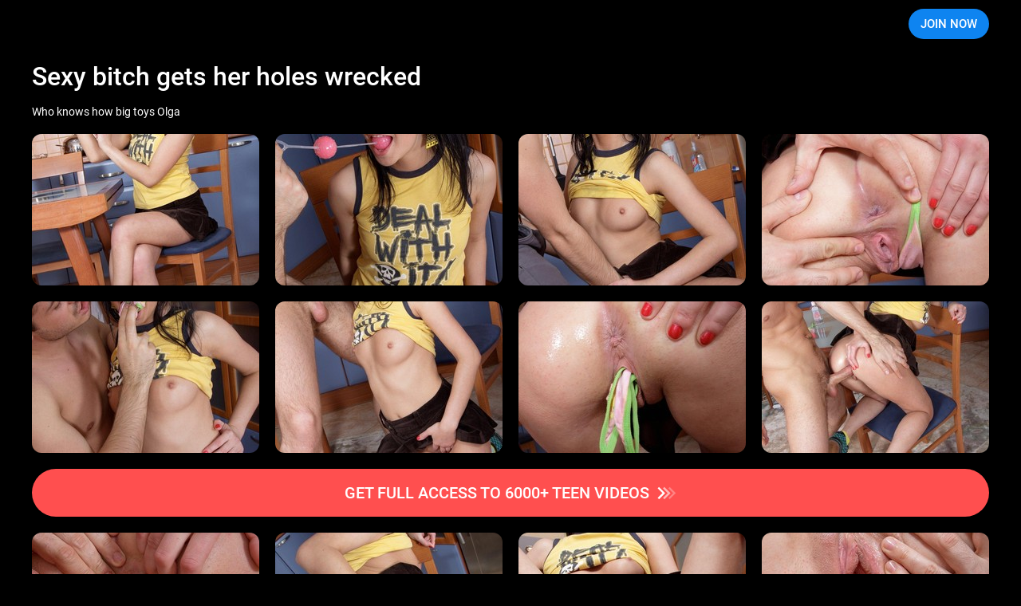

--- FILE ---
content_type: text/html; charset=utf-8
request_url: http://galleries.beauty-angels.com/29134122/photo3?account=RC_899
body_size: 9178
content:
<!doctype html>
<html data-n-head-ssr>
  <head >
    <title>Sexy bitch gets her holes wrecked</title><meta data-n-head="ssr" charset="utf-8"><meta data-n-head="ssr" name="viewport" content="width=device-width, initial-scale=1, maximum-scale=1"><meta data-n-head="ssr" data-hid="description" name="description" content="None of her holes won\&#x27;t stay without attention"><meta data-n-head="ssr" name="keywords" content="ba"><link data-n-head="ssr" rel="preconnect" href="https://cdnjs.cloudflare.com/" crossorigin="true"><link data-n-head="ssr" rel="dns-prefetch" href="https://cdnjs.cloudflare.com/"><link data-n-head="ssr" rel="stylesheet" href="https://cdnjs.cloudflare.com/ajax/libs/normalize/7.0.0/normalize.min.css"><link data-n-head="ssr" rel="preconnect" href="https://googletagmanager.com/" crossorigin="true"><link data-n-head="ssr" rel="stylesheet" href="https://fonts.googleapis.com/css?family=Open+Sans"><link data-n-head="ssr" rel="stylesheet" href="/styles/blueimp-gallery.min.css"><link rel="preload" href="/_nuxt/d075eb9db0bf22439822.js" as="script"><link rel="preload" href="/_nuxt/8da11a8aae24717156eb.js" as="script"><link rel="preload" href="/_nuxt/07e37466be504f2fb43f.js" as="script"><link rel="preload" href="/_nuxt/ed66e06691b3dc5fb571.js" as="script"><link rel="preload" href="/_nuxt/f93aa9d7b6e04f425694.js" as="script"><style data-vue-ssr-id="3191d5ad:0 46304d14:0 0488df6b:0 0feba6c7:0 3f5c0dcc:0 48c0607e:0 4e67ba6e:0 6201fe04:0">.nuxt-progress{position:fixed;top:0;left:0;right:0;height:2px;width:0;opacity:1;transition:width .1s,opacity .4s;background-color:#000;z-index:999999}.nuxt-progress.nuxt-progress-notransition{transition:none}.nuxt-progress-failed{background-color:red}
body{background:#000!important}
div.wrapper[data-v-730d2187]{position:relative;display:block;width:982px;margin:auto;padding:0 20px;box-sizing:border-box}.header[data-v-730d2187]{position:relative;z-index:3;z-index:var(--header-z-index,3);width:100%;height:var(--header-height);justify-content:space-between}@media (max-width:480px){.header__logo[data-v-730d2187]{width:65%}}.header__logo__container[data-v-730d2187]{max-height:36px;max-height:var(--logo-height,36px)}@media (max-width:480px){.header__logo__container[data-v-730d2187]{width:100%}}.header[data-v-730d2187]{background-image:linear-gradient(180deg,#000 33%,transparent 66%,transparent);background-repeat:repeat-y;background-size:100% 300%;background-position:0 152%;transition:background .3s ease-out}.header-wrapper[data-v-730d2187]{--margin-bottom:0;height:100%;justify-content:space-between}@media (min-width:1920px){.header-wrapper[data-v-730d2187]{--spacer:100px}}@media (max-width:1920px) and (min-width:1600px){.header-wrapper[data-v-730d2187]{--spacer:50px}}@media (max-width:1600px) and (min-width:1200px){.header-wrapper[data-v-730d2187]{--spacer:40px}}@media (max-width:1200px) and (min-width:575px){.header-wrapper[data-v-730d2187]{--spacer:20px}}@media (max-width:575px){.header-wrapper[data-v-730d2187]{--spacer:10px}}.header__link-text[data-v-730d2187]{--padding:10px;--clr-text:#fff;color:var(--clr-text)}.header__link-text[data-v-730d2187]:hover{--clr-text:var(--clr-main)}@media (max-width:1000px){.header__link-container[data-v-730d2187]{margin-left:auto}}@media (min-width:1200px){.header__link-container[data-v-730d2187]{--button-margin-left:15px}}@media (max-width:1200px){.header__link-container[data-v-730d2187]{--button-margin-left:10px}}.header__link-login[data-v-730d2187]{margin-left:var(--button-margin-left);padding-right:10px;padding-right:var(--padding-right-member,10px)}@media (max-width:480px){.header__link-login[data-v-730d2187]{display:none}}.header__link-join[data-v-730d2187]{--height:38px;margin-left:var(--button-margin-left)}@media (max-width:1200px){.header__link-join[data-v-730d2187]{--padding:15px;--font-size:15px;line-height:var(--height)!important;height:var(--height)!important}}@media (max-width:1000px){.header__link-join[data-v-730d2187]{--padding:10px;--font-size:14px;--height:30px}}@media (max-width:576px){.header__link-join[data-v-730d2187]{--font-size:13px;--height:26px;line-height:27px!important}}@media (max-width:375px){.header__link-join[data-v-730d2187]{--font-size:12px;--padding:5px}}@media (max-width:480px){.header__link--desktop[data-v-730d2187]{display:none}}@media (min-width:480px){.header__link--mobile[data-v-730d2187]{display:none}}
.description[data-v-2ac6ccdd]{margin:20px 0}@media (max-width:1200px){.description[data-v-2ac6ccdd]{margin:15px 0}}.description__heading[data-v-2ac6ccdd]{margin-bottom:20px;grid-gap:10px}@media (max-width:1200px){.description__heading[data-v-2ac6ccdd]{margin-bottom:10px}}@media (max-width:480px){.description__heading[data-v-2ac6ccdd]{flex-direction:column}}.description__heading-title[data-v-2ac6ccdd]{margin:0 auto 0 0;color:#fff;font-style:normal;font-weight:500}@media (min-width:1200px){.description__heading-title[data-v-2ac6ccdd]{font-size:32px}}@media (max-width:1200px){.description__heading-title[data-v-2ac6ccdd]{font-size:22px}}@media (max-width:768px){.description__heading-title[data-v-2ac6ccdd]{font-size:18px}}.description__download[data-v-2ac6ccdd]{font-family:Roboto;font-size:16px;border-radius:20px;background:#1a1a1a;background:var(--color-bg,#1a1a1a);color:#fff;color:var(--color-text,#fff);transition:all .3s ease-out}@media (min-width:1200px){.description__download[data-v-2ac6ccdd]{font-size:16px;height:40px;padding:0 15px}}@media (max-width:1200px){.description__download[data-v-2ac6ccdd]{font-size:14px;height:30px;padding:0 10px}}@media (max-width:480px){.description__download[data-v-2ac6ccdd]{flex-grow:1;width:100%;justify-content:center}}.description__download[data-v-2ac6ccdd]:hover{--color-text:var(--clr-bg-main);--color-bg:var(--clr-main)}.description__download-icon[data-v-2ac6ccdd]{margin-right:10px;fill:currentColor}@media (max-width:1200px){.description__download-icon[data-v-2ac6ccdd]{width:18px;height:18px;margin-right:5px}}.description__text[data-v-2ac6ccdd]{color:#fff;font-family:Roboto;font-size:14px;line-height:normal}@media (max-width:576px){.description__text[data-v-2ac6ccdd]{font-size:12px}}
@media (min-width:1200px){.scroll-list--fade[data-v-74fa992a]:after,.scroll-list--fade[data-v-74fa992a]:before{display:none}}.scroll-list--fade[data-v-74fa992a]:before{left:-20px}.scroll-list--fade[data-v-74fa992a]:after{right:-20px}.photo__container[data-v-74fa992a]{overflow:hidden;margin-bottom:15px}@media (max-width:768px){.photo__container[data-v-74fa992a]{width:calc(100% + var(--spacer)*2);margin:0 calc(var(--spacer)*-1) 10px}}.photo__block[data-v-74fa992a]{position:relative;align-items:center;justify-content:space-between;grid-gap:20px;width:100%;display:grid;grid-template-columns:repeat(4,1fr);grid-template-columns:repeat(var(--photo-column,4),1fr)}@media (max-width:768px){.photo__block[data-v-74fa992a]{--photo-column:8;padding:0 var(--spacer);overflow:auto}}.photo__link[data-v-74fa992a]{position:relative;width:100%;overflow:hidden;border-radius:12px;aspect-ratio:1.5}.photo__link[data-v-74fa992a]:hover{--shadow-opacity:0.5}@media (max-width:768px){.photo__link[data-v-74fa992a]{width:285px}}.photo__link[data-v-74fa992a]:before{position:absolute;top:0;left:0;content:"";width:100%;height:100%;background-color:#000;pointer-events:none;opacity:0;opacity:var(--shadow-opacity,0);transition:opacity .3s ease-out}.photo__image[data-v-74fa992a]{width:100%;height:100%;-o-object-fit:cover;object-fit:cover}@media screen and (max-width:981px){.photo[data-v-74fa992a]{padding:0 10px;justify-content:space-evenly;margin-bottom:35px;box-sizing:border-box}.photo a[data-v-74fa992a]{margin:10px}}@media screen and (max-width:639px){.photo[data-v-74fa992a]{display:block}.photo a[data-v-74fa992a]{display:inline-block;width:49%;height:100%;margin:0 1% 0 0}.photo a[data-v-74fa992a]:nth-of-type(2n){margin-right:0}}@media screen and (max-width:480px){.photo a[data-v-74fa992a]{display:inline-block;width:49%;height:100%;margin:0 .6% 0 0}}
.join-button[data-v-f2da6dfa]{--height:60px;--btn-bg:var(--bg-color);margin:20px 0;justify-content:center;background-color:var(--btn-bg);color:var(--text-color);font-family:Roboto;font-size:20px;font-weight:500;border-radius:30px;white-space:nowrap}.join-button__text[data-v-f2da6dfa]{overflow:hidden;text-overflow:ellipsis}@media (max-width:1200px){.join-button[data-v-f2da6dfa]{--height:40px;margin:15px 0;font-size:18px}}@media (max-width:576px){.join-button[data-v-f2da6dfa]{font-size:16px;margin:10px 0}}@media (max-width:480px){.join-button[data-v-f2da6dfa]{font-size:15px;padding:0 10px}}.join-button[data-v-f2da6dfa]:hover{--btn-bg:var(--bg-hover-color)}.join-button__icon[data-v-f2da6dfa]{fill:currentColor;width:24px;height:24px;margin-left:10px;flex-shrink:0}
.join-offer__image[data-v-55d03a00]{width:100%;height:100%}.join-button[data-v-55d03a00]{--height:60px;--btn-bg:var(--bg-color);margin:20px 0;justify-content:center;background-color:var(--btn-bg);color:var(--text-color);font-family:Roboto;font-size:20px;font-weight:500;border-radius:30px}.join-button[data-v-55d03a00]:hover{--btn-bg:var(--bg-hover-color)}.join-button__icon[data-v-55d03a00]{fill:currentColor;widows:24px;height:24px;margin-left:10px}
@media (max-width:480px){.blueimp-gallery-display>.close[data-v-536f8c13]{width:50px;height:50px;background-size:30px}}@media (max-width:480px){.blueimp-gallery>.indicator>li[data-v-536f8c13]{width:13px;height:13px;border-radius:50%}}</style>
  </head>
  <body >
    <div data-server-rendered="true" id="__nuxt"><!----><div id="__layout"><div data-v-4500d67a><header class="header" data-v-730d2187 data-v-4500d67a><div class="header-wrapper grid-wrapper d-flex grid-wrapper--fhg grid-wrapper--container" data-v-730d2187><div class="header__logo d-flex" data-v-730d2187><a href="https://secure.beauty-angels.com/track/MC4wLjI3LjI3LjAuMC4wLjAuMA/join?utm_source=rc.fhg" rel="nofollow" aria-label="Index page" class="header__logo__container d-flex" data-v-730d2187><div class="header__logo__image logo-ba" style="background-image:url(/_nuxt/df31923b3d5f5b.svg);" data-v-730d2187></div></a></div> <h1 class="visually_hidden" data-v-730d2187>Beauty Angels</h1> <div class="header__link-container d-flex" data-v-730d2187><a href="https://secure.beauty-angels.com/track/MC4wLjI3LjI3LjAuMC4wLjAuMA/join?utm_source=rc.fhg" rel="nofollow" class="header__link btn btn--bg-main btn--rounded header__link-join" data-v-730d2187>JOIN NOW</a></div></div></header> <main class="grid-wrapper grid-wrapper--fhg grid-wrapper--container" data-v-4500d67a><div class="wrapper" data-v-4500d67a><div class="description" data-v-2ac6ccdd data-v-4500d67a><div class="description__heading d-flex" data-v-2ac6ccdd><h1 class="description__heading-title" data-v-2ac6ccdd>Sexy bitch gets her holes wrecked</h1> </div> <p class="description__text" data-v-2ac6ccdd>Who knows how big toys Olga</p></div> <div id="gallery" join_url="https://secure.beauty-angels.com/track/MC4wLjI3LjI3LjAuMC4wLjAuMA/join?utm_source=rc.fhg" join_text="GET FULL ACCESS TO 6000+ TEEN VIDEOS" join_type="arrows" join_colorMode="red" data-v-26d06dcb data-v-4500d67a><div class="photo__container scroll-list__wrapper scroll-list--fade" data-v-74fa992a data-v-26d06dcb><div id="photo-1" class="photo__block scroll-list__content" data-v-74fa992a><a data-i="0" href="https://responsive.rc-content.com/f1620/jpg/th.cdn.rc-content.com/hosted/09/80/0980c0b3.jpg" target="_blank" data-gallery="#gallery" class="photo__link" data-v-74fa992a><img src="https://responsive.rc-content.com/285x190/jpg/th.cdn.rc-content.com/hosted/09/80/0980c0b3.jpg" srcset="https://responsive.rc-content.com/285x190/jpg/th.cdn.rc-content.com/hosted/09/80/0980c0b3.jpg 1x,https://responsive.rc-content.com/285x190@2x/jpg/th.cdn.rc-content.com/hosted/09/80/0980c0b3.jpg 2x" width="285" height="190" loading="lazy" class="photo__image" data-v-74fa992a></a><a data-i="1" href="https://responsive.rc-content.com/f1620/jpg/th.cdn.rc-content.com/hosted/19/3a/193a4ebb.jpg" target="_blank" data-gallery="#gallery" class="photo__link" data-v-74fa992a><img src="https://responsive.rc-content.com/285x190/jpg/th.cdn.rc-content.com/hosted/19/3a/193a4ebb.jpg" srcset="https://responsive.rc-content.com/285x190/jpg/th.cdn.rc-content.com/hosted/19/3a/193a4ebb.jpg 1x,https://responsive.rc-content.com/285x190@2x/jpg/th.cdn.rc-content.com/hosted/19/3a/193a4ebb.jpg 2x" width="285" height="190" loading="lazy" class="photo__image" data-v-74fa992a></a><a data-i="2" href="https://responsive.rc-content.com/f1620/jpg/th.cdn.rc-content.com/hosted/96/3e/963eec47.jpg" target="_blank" data-gallery="#gallery" class="photo__link" data-v-74fa992a><img src="https://responsive.rc-content.com/285x190/jpg/th.cdn.rc-content.com/hosted/96/3e/963eec47.jpg" srcset="https://responsive.rc-content.com/285x190/jpg/th.cdn.rc-content.com/hosted/96/3e/963eec47.jpg 1x,https://responsive.rc-content.com/285x190@2x/jpg/th.cdn.rc-content.com/hosted/96/3e/963eec47.jpg 2x" width="285" height="190" loading="lazy" class="photo__image" data-v-74fa992a></a><a data-i="3" href="https://responsive.rc-content.com/f1620/jpg/th.cdn.rc-content.com/hosted/85/e9/85e94bb0.jpg" target="_blank" data-gallery="#gallery" class="photo__link" data-v-74fa992a><img src="https://responsive.rc-content.com/285x190/jpg/th.cdn.rc-content.com/hosted/85/e9/85e94bb0.jpg" srcset="https://responsive.rc-content.com/285x190/jpg/th.cdn.rc-content.com/hosted/85/e9/85e94bb0.jpg 1x,https://responsive.rc-content.com/285x190@2x/jpg/th.cdn.rc-content.com/hosted/85/e9/85e94bb0.jpg 2x" width="285" height="190" loading="lazy" class="photo__image" data-v-74fa992a></a><a data-i="4" href="https://responsive.rc-content.com/f1620/jpg/th.cdn.rc-content.com/hosted/4c/a0/4ca03264.jpg" target="_blank" data-gallery="#gallery" class="photo__link" data-v-74fa992a><img src="https://responsive.rc-content.com/285x190/jpg/th.cdn.rc-content.com/hosted/4c/a0/4ca03264.jpg" srcset="https://responsive.rc-content.com/285x190/jpg/th.cdn.rc-content.com/hosted/4c/a0/4ca03264.jpg 1x,https://responsive.rc-content.com/285x190@2x/jpg/th.cdn.rc-content.com/hosted/4c/a0/4ca03264.jpg 2x" width="285" height="190" loading="lazy" class="photo__image" data-v-74fa992a></a><a data-i="5" href="https://responsive.rc-content.com/f1620/jpg/th.cdn.rc-content.com/hosted/22/27/22278b28.jpg" target="_blank" data-gallery="#gallery" class="photo__link" data-v-74fa992a><img src="https://responsive.rc-content.com/285x190/jpg/th.cdn.rc-content.com/hosted/22/27/22278b28.jpg" srcset="https://responsive.rc-content.com/285x190/jpg/th.cdn.rc-content.com/hosted/22/27/22278b28.jpg 1x,https://responsive.rc-content.com/285x190@2x/jpg/th.cdn.rc-content.com/hosted/22/27/22278b28.jpg 2x" width="285" height="190" loading="lazy" class="photo__image" data-v-74fa992a></a><a data-i="6" href="https://responsive.rc-content.com/f1620/jpg/th.cdn.rc-content.com/hosted/91/96/91965c40.jpg" target="_blank" data-gallery="#gallery" class="photo__link" data-v-74fa992a><img src="https://responsive.rc-content.com/285x190/jpg/th.cdn.rc-content.com/hosted/91/96/91965c40.jpg" srcset="https://responsive.rc-content.com/285x190/jpg/th.cdn.rc-content.com/hosted/91/96/91965c40.jpg 1x,https://responsive.rc-content.com/285x190@2x/jpg/th.cdn.rc-content.com/hosted/91/96/91965c40.jpg 2x" width="285" height="190" loading="lazy" class="photo__image" data-v-74fa992a></a><a data-i="7" href="https://responsive.rc-content.com/f1620/jpg/th.cdn.rc-content.com/hosted/be/d2/bed262bc.jpg" target="_blank" data-gallery="#gallery" class="photo__link" data-v-74fa992a><img src="https://responsive.rc-content.com/285x190/jpg/th.cdn.rc-content.com/hosted/be/d2/bed262bc.jpg" srcset="https://responsive.rc-content.com/285x190/jpg/th.cdn.rc-content.com/hosted/be/d2/bed262bc.jpg 1x,https://responsive.rc-content.com/285x190@2x/jpg/th.cdn.rc-content.com/hosted/be/d2/bed262bc.jpg 2x" width="285" height="190" loading="lazy" class="photo__image" data-v-74fa992a></a></div></div> <a href="https://secure.beauty-angels.com/track/MC4wLjI3LjI3LjAuMC4wLjAuMA/join?utm_source=rc.fhg" target="_blank" class="join-button btn btn-reset d-flex" style="--bg-color:var(--bg-second);--bg-hover-color:var(--bg-second-hover);--text-color:white;--hover-content:;" data-v-f2da6dfa data-v-26d06dcb><span class="join-button__text" data-v-f2da6dfa>GET FULL ACCESS TO 6000+ TEEN VIDEOS</span> <svg viewBox="0 0 25 25" class="join-button__icon" data-v-f2da6dfa><use xlink:href="#arrows-next" data-v-f2da6dfa></use></svg></a> <div class="photo__container scroll-list__wrapper scroll-list--fade" data-v-74fa992a data-v-26d06dcb><div id="photo-2" class="photo__block scroll-list__content" data-v-74fa992a><a data-i="0" href="https://responsive.rc-content.com/f1620/jpg/th.cdn.rc-content.com/hosted/6b/01/6b01c565.jpg" target="_blank" data-gallery="#gallery" class="photo__link" data-v-74fa992a><img src="https://responsive.rc-content.com/285x190/jpg/th.cdn.rc-content.com/hosted/6b/01/6b01c565.jpg" srcset="https://responsive.rc-content.com/285x190/jpg/th.cdn.rc-content.com/hosted/6b/01/6b01c565.jpg 1x,https://responsive.rc-content.com/285x190@2x/jpg/th.cdn.rc-content.com/hosted/6b/01/6b01c565.jpg 2x" width="285" height="190" loading="lazy" class="photo__image" data-v-74fa992a></a><a data-i="1" href="https://responsive.rc-content.com/f1620/jpg/th.cdn.rc-content.com/hosted/a8/6e/a86e9e57.jpg" target="_blank" data-gallery="#gallery" class="photo__link" data-v-74fa992a><img src="https://responsive.rc-content.com/285x190/jpg/th.cdn.rc-content.com/hosted/a8/6e/a86e9e57.jpg" srcset="https://responsive.rc-content.com/285x190/jpg/th.cdn.rc-content.com/hosted/a8/6e/a86e9e57.jpg 1x,https://responsive.rc-content.com/285x190@2x/jpg/th.cdn.rc-content.com/hosted/a8/6e/a86e9e57.jpg 2x" width="285" height="190" loading="lazy" class="photo__image" data-v-74fa992a></a><a data-i="2" href="https://responsive.rc-content.com/f1620/jpg/th.cdn.rc-content.com/hosted/80/07/80075a15.jpg" target="_blank" data-gallery="#gallery" class="photo__link" data-v-74fa992a><img src="https://responsive.rc-content.com/285x190/jpg/th.cdn.rc-content.com/hosted/80/07/80075a15.jpg" srcset="https://responsive.rc-content.com/285x190/jpg/th.cdn.rc-content.com/hosted/80/07/80075a15.jpg 1x,https://responsive.rc-content.com/285x190@2x/jpg/th.cdn.rc-content.com/hosted/80/07/80075a15.jpg 2x" width="285" height="190" loading="lazy" class="photo__image" data-v-74fa992a></a><a data-i="3" href="https://responsive.rc-content.com/f1620/jpg/th.cdn.rc-content.com/hosted/65/88/6588f1b3.jpg" target="_blank" data-gallery="#gallery" class="photo__link" data-v-74fa992a><img src="https://responsive.rc-content.com/285x190/jpg/th.cdn.rc-content.com/hosted/65/88/6588f1b3.jpg" srcset="https://responsive.rc-content.com/285x190/jpg/th.cdn.rc-content.com/hosted/65/88/6588f1b3.jpg 1x,https://responsive.rc-content.com/285x190@2x/jpg/th.cdn.rc-content.com/hosted/65/88/6588f1b3.jpg 2x" width="285" height="190" loading="lazy" class="photo__image" data-v-74fa992a></a><a data-i="4" href="https://responsive.rc-content.com/f1620/jpg/th.cdn.rc-content.com/hosted/8b/97/8b973d8d.jpg" target="_blank" data-gallery="#gallery" class="photo__link" data-v-74fa992a><img src="https://responsive.rc-content.com/285x190/jpg/th.cdn.rc-content.com/hosted/8b/97/8b973d8d.jpg" srcset="https://responsive.rc-content.com/285x190/jpg/th.cdn.rc-content.com/hosted/8b/97/8b973d8d.jpg 1x,https://responsive.rc-content.com/285x190@2x/jpg/th.cdn.rc-content.com/hosted/8b/97/8b973d8d.jpg 2x" width="285" height="190" loading="lazy" class="photo__image" data-v-74fa992a></a><a data-i="5" href="https://responsive.rc-content.com/f1620/jpg/th.cdn.rc-content.com/hosted/2b/30/2b30bad7.jpg" target="_blank" data-gallery="#gallery" class="photo__link" data-v-74fa992a><img src="https://responsive.rc-content.com/285x190/jpg/th.cdn.rc-content.com/hosted/2b/30/2b30bad7.jpg" srcset="https://responsive.rc-content.com/285x190/jpg/th.cdn.rc-content.com/hosted/2b/30/2b30bad7.jpg 1x,https://responsive.rc-content.com/285x190@2x/jpg/th.cdn.rc-content.com/hosted/2b/30/2b30bad7.jpg 2x" width="285" height="190" loading="lazy" class="photo__image" data-v-74fa992a></a><a data-i="6" href="https://responsive.rc-content.com/f1620/jpg/th.cdn.rc-content.com/hosted/81/d2/81d2e12e.jpg" target="_blank" data-gallery="#gallery" class="photo__link" data-v-74fa992a><img src="https://responsive.rc-content.com/285x190/jpg/th.cdn.rc-content.com/hosted/81/d2/81d2e12e.jpg" srcset="https://responsive.rc-content.com/285x190/jpg/th.cdn.rc-content.com/hosted/81/d2/81d2e12e.jpg 1x,https://responsive.rc-content.com/285x190@2x/jpg/th.cdn.rc-content.com/hosted/81/d2/81d2e12e.jpg 2x" width="285" height="190" loading="lazy" class="photo__image" data-v-74fa992a></a></div></div></div> <div class="join-offer" data-v-55d03a00 data-v-4500d67a><a href="https://secure.beauty-angels.com/track/MC4wLjI3LjI3LjAuMC4wLjAuMA/join?utm_source=rc.fhg" target="_blank" aria-label="" class="join-offer__link" data-v-55d03a00><picture class="join-offer__picture" data-v-55d03a00><source srcset="/_nuxt/a3374233b2bcdf.webp, /_nuxt/65491c0cceb30f.webp 2x" media="(max-width: 480px)" type="image/webp" data-v-55d03a00> <source srcset="/_nuxt/e5bc2c3f4967cb.jpg, /_nuxt/dd3c06dc945644.jpg 2x" media="(max-width: 480px)" data-v-55d03a00> <source srcset="/_nuxt/ae16b622c6a0f9.jpg" media="(min-width: 480px)" data-v-55d03a00> <img src="/_nuxt/ae16b622c6a0f9.jpg" width="1200" height="279" alt="" loading="lazy" class="join-offer__image rounded" data-v-55d03a00></picture></a></div></div></main> <footer data-nosnippet="data-nosnippet" class="footer" data-v-2998feb2 data-v-4500d67a><img src="" alt="Logotype" width="220" height="18" loading="lazy" fetchpriority="low" class="footer__logotype__image" data-v-2998feb2> <nav class="footer__nav scroll-list__wrapper scroll-list--fade" data-v-d21e20be data-v-2998feb2><ul id="footer__menu" class="footer__nav__list d-flex scroll-list__content" data-v-d21e20be><li class="footer__nav__element" data-v-df9b85a6 data-v-d21e20be><a href="https://nats.royal-cash.com" rel="nofollow" class="footer__nav__link footer__link" data-v-df9b85a6><!---->
        AFFILIATES
    </a></li> <li class="footer__nav__element" data-v-df9b85a6 data-v-d21e20be><a href="https://royal-cs.com" rel="nofollow" class="footer__nav__link footer__link" data-v-df9b85a6><!---->
        SUPPORT
    </a></li> <li class="footer__nav__element" data-v-df9b85a6 data-v-d21e20be><a href="/terms.html" rel="nofollow" class="footer__nav__link footer__link" data-v-df9b85a6><!---->
        TERMS &amp; CONDITIONS
    </a></li> <li class="footer__nav__element" data-v-df9b85a6 data-v-d21e20be><a href="/privacy.html" rel="nofollow" class="footer__nav__link footer__link" data-v-df9b85a6><!---->
        PRIVACY POLICY
    </a></li> <li class="footer__nav__element" data-v-df9b85a6 data-v-d21e20be><a href="/authentication.php" rel="nofollow" class="footer__nav__link footer__link" data-v-df9b85a6><!---->
        MEMBER LOGIN
    </a></li> <li class="footer__nav__element" data-v-df9b85a6 data-v-d21e20be><a href="https://secure.beauty-angels.com/track/MC4wLjI3LjI3LjAuMC4wLjAuMA/join" rel="nofollow" class="footer__nav__link footer__link" data-v-df9b85a6><!---->
        JOIN NOW
    </a></li> <li class="footer__nav__element" data-v-df9b85a6 data-v-d21e20be><a href="https://instagram.com/teenmegaworld/" rel="nofollow" class="footer__nav__link footer__link d-flex" data-v-df9b85a6><svg class="footer__nav__icon d-flex icons-instagram" data-v-55d57e94 data-v-df9b85a6><use href="#instagram" xlink:href="#instagram" data-v-55d57e94></use></svg>
        INSTAGRAM
    </a></li> <li class="footer__nav__element" data-v-df9b85a6 data-v-d21e20be><a href="https://twitter.com/TeenMegaWorld" rel="nofollow" class="footer__nav__link footer__link d-flex" data-v-df9b85a6><svg class="footer__nav__icon d-flex icons-twitter" data-v-55d57e94 data-v-df9b85a6><use href="#twitter" xlink:href="#twitter" data-v-55d57e94></use></svg>
        TWITTER
    </a></li></ul></nav> <p class="footer__text" data-v-2998feb2>
		All models appearing on this website are 18 years or older.<br data-v-2998feb2>
		Please visit <a target="_blank" href="https://cs.segpay.com/" rel="nofollow" class="footer__link" data-v-2998feb2>SegPay</a>,
		<a target="_blank" href="https://vend-o.com" rel="nofollow" class="footer__link" data-v-2998feb2>VENDO</a> or
		<a target="_blank" href="https://cbsupprt.eu" rel="nofollow" class="footer__link" data-v-2998feb2>Centrobill</a>, our authorized payment processors.
	</p> <p class="footer__text" data-v-2998feb2><a href="/c_record.html" target="_blank" rel="nofollow" class="footer__link" data-v-2998feb2>18 USC 2257 Record-Keeping Requirements Compliance Statements</a></p> <div class="footer__tnc" data-v-2998feb2><img src="/_nuxt/00db548a337064.png" width="300" height="33" alt="tnc information" loading="lazy" fetchpriority="low" data-v-2998feb2></div> <p class="footer__text" data-v-2998feb2>
		© 2005 - <span id="date" data-v-2998feb2>2026</span> https://teenmegaworld.net<br data-v-2998feb2>
		All rights reserved.
	</p> <img src="/_nuxt/bd23ab172ef7c2.gif" width="70" height="32" alt="RTA" loading="lazy" fetchpriority="low" data-v-2998feb2></footer> <svg display="none" xmlns="http://www.w3.org/2000/svg" data-v-4500d67a><symbol id="arrow" width="24" height="24" viewBox="0 0 24 24"><path d="m13.83 17-5-5 5-5 1.34 1.33L11.5 12l3.67 3.67L13.83 17Z"></path></symbol> <symbol id="arrow-double" width="24" height="24" viewBox="0 0 24 24"><path d="m16.33 17-5-5 5-5 1.34 1.33L14 12l3.67 3.67L16.33 17Z"></path> <path d="m11.33 17-5-5 5-5 1.34 1.33L9 12l3.67 3.67L11.33 17Z"></path></symbol> <symbol id="twitter" width="21" height="20" viewBox="0 0 18 16"><path fill-rule="evenodd" clip-rule="evenodd" d="M.582.082h5.279l3.605 4.765 4.24-4.765h2.54l-5.571 6.364 6.574 8.69h-5.132l-4.008-5.23-4.619 5.23H.875l5.999-6.843L.582.082Zm4.472 1.417H3.612l9.189 12.048h1.393L5.054 1.5Z"></path></symbol> <symbol id="instagram" width="21" height="20" viewBox="0 0 21 20"><path d="M10.5 7.5a2.5 2.5 0 1 0 0 5 2.5 2.5 0 0 0 0-5Zm0-1.67a4.17 4.17 0 1 1 0 8.34 4.17 4.17 0 0 1 0-8.34Zm5.42-.2a1.04 1.04 0 1 1-2.09 0 1.04 1.04 0 0 1 2.09 0Zm-5.42-2.3c-2.06 0-2.4 0-3.36.05-.65.03-1.09.12-1.5.28a2.4 2.4 0 0 0-.9.58 2.4 2.4 0 0 0-.58.9c-.16.41-.25.85-.28 1.5-.04.92-.05 1.24-.05 3.36 0 2.06 0 2.4.05 3.36.03.65.12 1.09.28 1.5.14.36.3.62.58.9.28.28.54.44.9.58.41.16.85.25 1.5.28.92.04 1.24.05 3.36.05 2.06 0 2.4 0 3.36-.05a4.56 4.56 0 0 0 1.5-.28c.34-.12.64-.32.9-.58.28-.28.44-.54.58-.9.16-.41.25-.85.28-1.5.04-.92.05-1.24.05-3.36 0-2.06 0-2.4-.05-3.36a4.56 4.56 0 0 0-.28-1.5 2.43 2.43 0 0 0-.58-.9 2.4 2.4 0 0 0-.9-.58c-.41-.16-.85-.25-1.5-.28a57.6 57.6 0 0 0-3.36-.05Zm0-1.66c2.27 0 2.55 0 3.44.05.88.04 1.49.18 2.02.38.55.22 1.01.5 1.48.96.42.42.75.93.96 1.48.2.53.34 1.14.38 2.02.04.9.05 1.18.05 3.44s0 2.55-.05 3.44c-.04.88-.18 1.49-.38 2.02-.21.55-.54 1.06-.96 1.47a4.1 4.1 0 0 1-1.48.97c-.53.2-1.14.34-2.02.38-.9.04-1.17.05-3.44.05-2.26 0-2.55 0-3.43-.05a6.16 6.16 0 0 1-2.03-.38 4.08 4.08 0 0 1-1.47-.96 4.09 4.09 0 0 1-.96-1.48 6.13 6.13 0 0 1-.4-2.03c-.03-.88-.04-1.17-.04-3.43 0-2.26 0-2.55.05-3.44.04-.88.18-1.49.38-2.02.21-.55.54-1.06.97-1.48.41-.42.92-.75 1.47-.96.53-.2 1.14-.34 2.03-.38.88-.04 1.17-.05 3.43-.05Z" fill="currentColor"></path></symbol> <symbol id="play-icon" viewBox="0 0 100 100"><path d="M39.58 68.75 68.75 50 39.58 31.25v37.5ZM50 91.67c-5.77 0-11.18-1.1-16.25-3.29a42.14 42.14 0 0 1-13.23-8.9 42.05 42.05 0 0 1-8.9-13.23A40.65 40.65 0 0 1 8.33 50c0-5.77 1.1-11.18 3.29-16.25a42.14 42.14 0 0 1 8.9-13.23 42.05 42.05 0 0 1 13.23-8.9A40.64 40.64 0 0 1 50 8.33c5.76 0 11.18 1.1 16.25 3.29a42.14 42.14 0 0 1 13.23 8.9 42.1 42.1 0 0 1 8.9 13.23A40.5 40.5 0 0 1 91.68 50c0 5.76-1.1 11.18-3.29 16.25a42.14 42.14 0 0 1-8.9 13.23 42.1 42.1 0 0 1-13.23 8.9A40.5 40.5 0 0 1 50 91.68Zm0-8.34c9.3 0 17.19-3.23 23.64-9.69 6.46-6.45 9.7-14.34 9.7-23.64s-3.24-17.19-9.7-23.65C67.2 19.9 59.3 16.67 50 16.67s-17.19 3.22-23.65 9.68C19.9 32.81 16.67 40.7 16.67 50c0 9.3 3.22 17.19 9.68 23.64 6.46 6.46 14.34 9.7 23.65 9.7Z" fill="#fff"></path></symbol> <symbol id="download" viewBox="0 0 24 24"><path fill="#fff" d="M20 10h-4V2H8v8H4l8 8 8-8Zm-10 2V4h4v8h1.17L12 15.17 8.83 12H10Zm-6 8h16v2H4v-2Z"></path></symbol> <symbol id="unlock" viewBox="0 0 25 24"><path fill-rule="evenodd" clip-rule="evenodd" d="M12.5 4a3 3 0 0 0-3 3v3a1 1 0 1 1-2 0V7a5 5 0 1 1 10 0v3a1 1 0 1 1-2 0V7a3 3 0 0 0-3-3Z"></path> <path fill-rule="evenodd" clip-rule="evenodd" d="M4.5 10a1 1 0 0 1 1-1h14a1 1 0 0 1 1 1v9a3 3 0 0 1-3 3h-10a3 3 0 0 1-3-3v-9Zm2 1v8a1 1 0 0 0 1 1h10a1 1 0 0 0 1-1v-8h-12Z"></path> <path fill-rule="evenodd" clip-rule="evenodd" d="M13.5 15.5c0-.83.67-1.5 1.5-1.5h.01c.83 0 1.5.67 1.5 1.5v.01c0 .83-.67 1.5-1.5 1.5H15a1.5 1.5 0 0 1-1.5-1.5v-.01Z"></path></symbol> <symbol id="arrows-next" viewBox="0 0 25 25"><path d="m2.27 20.94 8-8-8-8L.5 6.72l6.22 6.22L.5 19.17l1.77 1.77Z"></path> <path opacity=".6" d="m9.27 20.94 8-8-8-8L7.5 6.72l6.22 6.22-6.22 6.23 1.77 1.77Z"></path> <path opacity=".3" d="m16.27 20.94 8-8-8-8-1.77 1.78 6.22 6.22-6.22 6.23 1.77 1.77Z"></path></symbol> <symbol id="icon-captions" viewBox="0 0 18 14" xmlns="http://www.w3.org/2000/svg"><g fill="#fff"><path d="M-.67-4.08h14a2,2,0,0,1,2,2v10a2,2,0,0,1-2,2h-14a2,2,0,0,1-2-2v-10A2,2,0,0,1-.67-4.08Z" transform="translate(2.67 4.08)"></path></g> <g fill="#000"><path d="M2.88,6.67a2.81,2.81,0,0,1-2.1-1A3.91,3.91,0,0,1,.88.87c.5-.6,2-1.7,4.6.2l-.6.8c-1.4-1-2.6-1.1-3.3-.3a3,3,0,0,0-.1,3.5c.7.9,1.9.8,3.4-.1l.5.9a5.28,5.28,0,0,1-2.5.8Zm7.5,0a2.81,2.81,0,0,1-2.1-1,3.91,3.91,0,0,1,.1-4.8c.5-.6,2-1.7,4.6.2l-.5.8c-1.4-1-2.6-1.1-3.3-.3a3,3,0,0,0-.1,3.5c.7.9,1.9.8,3.4-.1l.5.9a6.07,6.07,0,0,1-2.6.8Z" transform="translate(2.67 4.08)"></path></g></symbol> <symbol id="icon-chapters" viewBox="0 0 16.6 13" xmlns="http://www.w3.org/2000/svg"><path d="M1.5,0A1.54,1.54,0,0,1,3,1.5,1.54,1.54,0,0,1,1.5,3,1.54,1.54,0,0,1,0,1.5,1.47,1.47,0,0,1,1.5,0ZM6.6,0h8.5a1.47,1.47,0,0,1,1.5,1.5A1.54,1.54,0,0,1,15.1,3H6.6A1.47,1.47,0,0,1,5.1,1.5,1.37,1.37,0,0,1,6.6,0ZM1.5,5A1.54,1.54,0,0,1,3,6.5,1.54,1.54,0,0,1,1.5,8,1.54,1.54,0,0,1,0,6.5,1.47,1.47,0,0,1,1.5,5ZM6.6,5h8.5a1.47,1.47,0,0,1,1.5,1.5A1.54,1.54,0,0,1,15.1,8H6.6A1.47,1.47,0,0,1,5.1,6.5,1.37,1.37,0,0,1,6.6,5ZM1.5,10a1.5,1.5,0,0,1,0,3A1.54,1.54,0,0,1,0,11.5,1.47,1.47,0,0,1,1.5,10Zm5.1,0h8.5a1.47,1.47,0,0,1,1.5,1.5A1.54,1.54,0,0,1,15.1,13H6.6a1.47,1.47,0,0,1-1.5-1.5A1.37,1.37,0,0,1,6.6,10Z"></path></symbol> <symbol id="icon-fullscreen" viewBox="0 0 17.8 17.8" xmlns="http://www.w3.org/2000/svg"><path d="M0,1A.94.94,0,0,1,1,0H6.4c.6,0,.7.3.3.7l-6,6C.3,7.1,0,7,0,6.4ZM0,16.8a.94.94,0,0,0,1,1H6.4c.6,0,.7-.3.3-.7l-6-6c-.4-.4-.7-.3-.7.3ZM17.8,1a.94.94,0,0,0-1-1H11.4c-.6,0-.7.3-.3.7l6,6c.4.4.7.3.7-.3Zm0,15.8a.94.94,0,0,1-1,1H11.4c-.6,0-.7-.3-.3-.7l6-6c.4-.4.7-.3.7.3Z"></path></symbol> <symbol id="icon-unfullscreen" viewBox="0 0 17.8 17.8" xmlns="http://www.w3.org/2000/svg"><path d="M11.74,4.64a.94.94,0,0,0,1,1h4.1c.6,0,.7-.3.3-.7L12.44.24c-.4-.4-.7-.3-.7.3Zm-7.1,1a.94.94,0,0,0,1-1V.54c0-.6-.3-.7-.7-.3L.24,4.94c-.4.4-.3.7.3.7Zm1,7.1a.94.94,0,0,0-1-1H.54c-.6,0-.7.3-.3.7l4.7,4.7c.4.4.7.3.7-.3Zm7.1-1a.94.94,0,0,0-1,1v4.1c0,.5.3.7.7.3l4.7-4.7c.4-.4.3-.7-.3-.7Z"></path></symbol> <symbol id="icon-mute" viewBox="0 0 17.55 17.03" xmlns="http://www.w3.org/2000/svg"><g stroke="none"><path d="M6.21,4.36a3,3,0,0,1-1.8.6H1.21a.94.94,0,0,0-1,1v5.7a.94.94,0,0,0,1,1h4.2c.3.2.5.4.8.6l3.5,2.6a.47.47,0,0,0,.8-.4V2.06a.47.47,0,0,0-.8-.4Z"></path></g> <g fill="none" stroke-linecap="round" stroke-width="1.5px"><path d="M13.11,1.18S17,.38,17,8.88s-3.9,7.8-3.9,7.8"></path> <path d="M11.81,5.08s2.6-.4,2.6,3.8-2.6,3.9-2.6,3.9"></path></g></symbol> <symbol id="icon-unmute" viewBox="0 0 18.2 17" xmlns="http://www.w3.org/2000/svg"><g stroke="none"><path d="M6.21,4.36a3,3,0,0,1-1.8.6H1.21a.94.94,0,0,0-1,1v5.7a.94.94,0,0,0,1,1h4.2c.3.2.5.4.8.6l3.5,2.6a.47.47,0,0,0,.8-.4V2.06a.47.47,0,0,0-.8-.4Z"></path></g> <g fill="none" stroke-linecap="round" stroke-width="2px"><path d="M12,5.55l5.4,5.4M12,11l5.4-5.4"></path></g></symbol> <symbol id="icon-play" viewBox="0 0 18 18" xmlns="http://www.w3.org/2000/svg"><path d="M16.5 8.5c.3.1.4.5.2.8-.1.1-.1.2-.2.2l-11.4 7c-.5.3-.8.1-.8-.5V2c0-.5.4-.8.8-.5l11.4 7z"></path></symbol> <symbol id="icon-pause" viewBox="0 0 14 16" xmlns="http://www.w3.org/2000/svg"><path d="M1,0H3.2a.94.94,0,0,1,1,1V15a.94.94,0,0,1-1,1H1a.94.94,0,0,1-1-1V1A1,1,0,0,1,1,0Zm9.8,0H13a.94.94,0,0,1,1,1V15a.94.94,0,0,1-1,1H10.8a.94.94,0,0,1-1-1V1A1,1,0,0,1,10.8,0Z"></path></symbol> <symbol id="icon-replay" viewBox="0 0 17.52 15.97" xmlns="http://www.w3.org/2000/svg"><path d="M16.7,7.27a.81.81,0,0,1-.9.7c-.1,0-.2,0-.2-.1l-4.9-1.8c-.5-.2-.6-.6-.1-.8l6.2-3.6c.5-.3.8-.1.7.5l-.8,5.1Z"></path> <path d="M8.1,13.77a5.92,5.92,0,0,1-2.9-.7A5.77,5.77,0,0,1,2,7.87a6.21,6.21,0,0,1,6.3-6A6.15,6.15,0,0,1,13.9,6l.1-.1L16.1,7A8.1,8.1,0,0,0,7,.07,8.24,8.24,0,0,0,0,8a8.06,8.06,0,0,0,4.3,7,10.21,10.21,0,0,0,3.8,1,8.24,8.24,0,0,0,6.6-3.3l-1.8-.9a7,7,0,0,1-4.8,2Z"></path></symbol> <symbol id="icon-overlay-play" viewBox="0 0 100 100" xmlns="http://www.w3.org/2000/svg"><path d="M39.58 68.75 68.75 50 39.58 31.25v37.5ZM50 91.67c-5.77 0-11.18-1.1-16.25-3.29a42.14 42.14 0 0 1-13.23-8.9 42.05 42.05 0 0 1-8.9-13.23A40.65 40.65 0 0 1 8.33 50c0-5.77 1.1-11.18 3.29-16.25a42.14 42.14 0 0 1 8.9-13.23 42.05 42.05 0 0 1 13.23-8.9A40.64 40.64 0 0 1 50 8.33c5.76 0 11.18 1.1 16.25 3.29a42.14 42.14 0 0 1 13.23 8.9 42.1 42.1 0 0 1 8.9 13.23A40.5 40.5 0 0 1 91.68 50c0 5.76-1.1 11.18-3.29 16.25a42.14 42.14 0 0 1-8.9 13.23 42.1 42.1 0 0 1-13.23 8.9A40.5 40.5 0 0 1 50 91.68Zm0-8.34c9.3 0 17.19-3.23 23.64-9.69 6.46-6.45 9.7-14.34 9.7-23.64s-3.24-17.19-9.7-23.65C67.2 19.9 59.3 16.67 50 16.67s-17.19 3.22-23.65 9.68C19.9 32.81 16.67 40.7 16.67 50c0 9.3 3.22 17.19 9.68 23.64 6.46 6.46 14.34 9.7 23.65 9.7Z" fill="#fff"></path></symbol> <symbol id="icon-loading-spinner" viewBox="0 0 75.8 77.9" xmlns="http://www.w3.org/2000/svg"><g fill="#fff"><circle cx="38.8" cy="8.1" r="8.1"></circle> <g opacity="0.4"><circle cx="70.8" cy="40" r="5"></circle></g> <g opacity="0.6"><circle cx="38.8" cy="71.9" r="6"></circle></g> <g opacity="0.8"><circle cx="7" cy="40" r="7"></circle></g> <g opacity="0.9"><circle cx="15.1" cy="17.3" r="7.5"></circle></g> <g opacity="0.3"><circle cx="63.2" cy="17.1" r="4.5"></circle></g> <g opacity="0.5"><circle cx="62.7" cy="63.8" r="5.5"></circle></g> <g opacity="0.7"><circle cx="15.1" cy="63.8" r="6.5"></circle></g></g></symbol></svg> <div id="blueimp-gallery" aria-label="image gallery" aria-modal="true" role="dialog" class="blueimp-gallery blueimp-gallery-contain blueimp-gallery-controls" data-v-536f8c13 data-v-4500d67a><div aria-live="off" class="slides" data-v-536f8c13></div> <h3 class="title" data-v-536f8c13></h3> <a aria-controls="blueimp-gallery-carousel" aria-label="previous slide" class="prev" data-v-536f8c13>‹</a> <a aria-controls="blueimp-gallery-carousel" aria-label="next slide" class="next" data-v-536f8c13>›</a> <a class="close" data-v-536f8c13>×</a> <a aria-controls="blueimp-gallery-carousel" aria-label="play slideshow" aria-pressed="true" role="button" class="play-pause" data-v-536f8c13></a> <ol class="indicator" data-v-536f8c13></ol></div> <!----></div></div></div><script>window.__NUXT__=(function(a,b,c,d,e,f){return {layout:"default",data:[{siteCode:a,pageTitle:b,metaDescription:c,gaCode:d,color_schema:e,test_data:a}],fetch:{},error:f,state:{ga:{code:d},gallery:{videos:[],photos:[{large:"https:\u002F\u002Fresponsive.rc-content.com\u002Ff1620\u002Fjpg\u002Fth.cdn.rc-content.com\u002Fhosted\u002F09\u002F80\u002F0980c0b3.jpg",large_retina:"https:\u002F\u002Fresponsive.rc-content.com\u002Ff1620@2x\u002Fjpg\u002Fth.cdn.rc-content.com\u002Fhosted\u002F09\u002F80\u002F0980c0b3.jpg",thumbnail:"https:\u002F\u002Fresponsive.rc-content.com\u002F285x190\u002Fjpg\u002Fth.cdn.rc-content.com\u002Fhosted\u002F09\u002F80\u002F0980c0b3.jpg",thumbnail_retina:"https:\u002F\u002Fresponsive.rc-content.com\u002F285x190@2x\u002Fjpg\u002Fth.cdn.rc-content.com\u002Fhosted\u002F09\u002F80\u002F0980c0b3.jpg"},{large:"https:\u002F\u002Fresponsive.rc-content.com\u002Ff1620\u002Fjpg\u002Fth.cdn.rc-content.com\u002Fhosted\u002F19\u002F3a\u002F193a4ebb.jpg",large_retina:"https:\u002F\u002Fresponsive.rc-content.com\u002Ff1620@2x\u002Fjpg\u002Fth.cdn.rc-content.com\u002Fhosted\u002F19\u002F3a\u002F193a4ebb.jpg",thumbnail:"https:\u002F\u002Fresponsive.rc-content.com\u002F285x190\u002Fjpg\u002Fth.cdn.rc-content.com\u002Fhosted\u002F19\u002F3a\u002F193a4ebb.jpg",thumbnail_retina:"https:\u002F\u002Fresponsive.rc-content.com\u002F285x190@2x\u002Fjpg\u002Fth.cdn.rc-content.com\u002Fhosted\u002F19\u002F3a\u002F193a4ebb.jpg"},{large:"https:\u002F\u002Fresponsive.rc-content.com\u002Ff1620\u002Fjpg\u002Fth.cdn.rc-content.com\u002Fhosted\u002F96\u002F3e\u002F963eec47.jpg",large_retina:"https:\u002F\u002Fresponsive.rc-content.com\u002Ff1620@2x\u002Fjpg\u002Fth.cdn.rc-content.com\u002Fhosted\u002F96\u002F3e\u002F963eec47.jpg",thumbnail:"https:\u002F\u002Fresponsive.rc-content.com\u002F285x190\u002Fjpg\u002Fth.cdn.rc-content.com\u002Fhosted\u002F96\u002F3e\u002F963eec47.jpg",thumbnail_retina:"https:\u002F\u002Fresponsive.rc-content.com\u002F285x190@2x\u002Fjpg\u002Fth.cdn.rc-content.com\u002Fhosted\u002F96\u002F3e\u002F963eec47.jpg"},{large:"https:\u002F\u002Fresponsive.rc-content.com\u002Ff1620\u002Fjpg\u002Fth.cdn.rc-content.com\u002Fhosted\u002F85\u002Fe9\u002F85e94bb0.jpg",large_retina:"https:\u002F\u002Fresponsive.rc-content.com\u002Ff1620@2x\u002Fjpg\u002Fth.cdn.rc-content.com\u002Fhosted\u002F85\u002Fe9\u002F85e94bb0.jpg",thumbnail:"https:\u002F\u002Fresponsive.rc-content.com\u002F285x190\u002Fjpg\u002Fth.cdn.rc-content.com\u002Fhosted\u002F85\u002Fe9\u002F85e94bb0.jpg",thumbnail_retina:"https:\u002F\u002Fresponsive.rc-content.com\u002F285x190@2x\u002Fjpg\u002Fth.cdn.rc-content.com\u002Fhosted\u002F85\u002Fe9\u002F85e94bb0.jpg"},{large:"https:\u002F\u002Fresponsive.rc-content.com\u002Ff1620\u002Fjpg\u002Fth.cdn.rc-content.com\u002Fhosted\u002F4c\u002Fa0\u002F4ca03264.jpg",large_retina:"https:\u002F\u002Fresponsive.rc-content.com\u002Ff1620@2x\u002Fjpg\u002Fth.cdn.rc-content.com\u002Fhosted\u002F4c\u002Fa0\u002F4ca03264.jpg",thumbnail:"https:\u002F\u002Fresponsive.rc-content.com\u002F285x190\u002Fjpg\u002Fth.cdn.rc-content.com\u002Fhosted\u002F4c\u002Fa0\u002F4ca03264.jpg",thumbnail_retina:"https:\u002F\u002Fresponsive.rc-content.com\u002F285x190@2x\u002Fjpg\u002Fth.cdn.rc-content.com\u002Fhosted\u002F4c\u002Fa0\u002F4ca03264.jpg"},{large:"https:\u002F\u002Fresponsive.rc-content.com\u002Ff1620\u002Fjpg\u002Fth.cdn.rc-content.com\u002Fhosted\u002F22\u002F27\u002F22278b28.jpg",large_retina:"https:\u002F\u002Fresponsive.rc-content.com\u002Ff1620@2x\u002Fjpg\u002Fth.cdn.rc-content.com\u002Fhosted\u002F22\u002F27\u002F22278b28.jpg",thumbnail:"https:\u002F\u002Fresponsive.rc-content.com\u002F285x190\u002Fjpg\u002Fth.cdn.rc-content.com\u002Fhosted\u002F22\u002F27\u002F22278b28.jpg",thumbnail_retina:"https:\u002F\u002Fresponsive.rc-content.com\u002F285x190@2x\u002Fjpg\u002Fth.cdn.rc-content.com\u002Fhosted\u002F22\u002F27\u002F22278b28.jpg"},{large:"https:\u002F\u002Fresponsive.rc-content.com\u002Ff1620\u002Fjpg\u002Fth.cdn.rc-content.com\u002Fhosted\u002F91\u002F96\u002F91965c40.jpg",large_retina:"https:\u002F\u002Fresponsive.rc-content.com\u002Ff1620@2x\u002Fjpg\u002Fth.cdn.rc-content.com\u002Fhosted\u002F91\u002F96\u002F91965c40.jpg",thumbnail:"https:\u002F\u002Fresponsive.rc-content.com\u002F285x190\u002Fjpg\u002Fth.cdn.rc-content.com\u002Fhosted\u002F91\u002F96\u002F91965c40.jpg",thumbnail_retina:"https:\u002F\u002Fresponsive.rc-content.com\u002F285x190@2x\u002Fjpg\u002Fth.cdn.rc-content.com\u002Fhosted\u002F91\u002F96\u002F91965c40.jpg"},{large:"https:\u002F\u002Fresponsive.rc-content.com\u002Ff1620\u002Fjpg\u002Fth.cdn.rc-content.com\u002Fhosted\u002Fbe\u002Fd2\u002Fbed262bc.jpg",large_retina:"https:\u002F\u002Fresponsive.rc-content.com\u002Ff1620@2x\u002Fjpg\u002Fth.cdn.rc-content.com\u002Fhosted\u002Fbe\u002Fd2\u002Fbed262bc.jpg",thumbnail:"https:\u002F\u002Fresponsive.rc-content.com\u002F285x190\u002Fjpg\u002Fth.cdn.rc-content.com\u002Fhosted\u002Fbe\u002Fd2\u002Fbed262bc.jpg",thumbnail_retina:"https:\u002F\u002Fresponsive.rc-content.com\u002F285x190@2x\u002Fjpg\u002Fth.cdn.rc-content.com\u002Fhosted\u002Fbe\u002Fd2\u002Fbed262bc.jpg"},{large:"https:\u002F\u002Fresponsive.rc-content.com\u002Ff1620\u002Fjpg\u002Fth.cdn.rc-content.com\u002Fhosted\u002F6b\u002F01\u002F6b01c565.jpg",large_retina:"https:\u002F\u002Fresponsive.rc-content.com\u002Ff1620@2x\u002Fjpg\u002Fth.cdn.rc-content.com\u002Fhosted\u002F6b\u002F01\u002F6b01c565.jpg",thumbnail:"https:\u002F\u002Fresponsive.rc-content.com\u002F285x190\u002Fjpg\u002Fth.cdn.rc-content.com\u002Fhosted\u002F6b\u002F01\u002F6b01c565.jpg",thumbnail_retina:"https:\u002F\u002Fresponsive.rc-content.com\u002F285x190@2x\u002Fjpg\u002Fth.cdn.rc-content.com\u002Fhosted\u002F6b\u002F01\u002F6b01c565.jpg"},{large:"https:\u002F\u002Fresponsive.rc-content.com\u002Ff1620\u002Fjpg\u002Fth.cdn.rc-content.com\u002Fhosted\u002Fa8\u002F6e\u002Fa86e9e57.jpg",large_retina:"https:\u002F\u002Fresponsive.rc-content.com\u002Ff1620@2x\u002Fjpg\u002Fth.cdn.rc-content.com\u002Fhosted\u002Fa8\u002F6e\u002Fa86e9e57.jpg",thumbnail:"https:\u002F\u002Fresponsive.rc-content.com\u002F285x190\u002Fjpg\u002Fth.cdn.rc-content.com\u002Fhosted\u002Fa8\u002F6e\u002Fa86e9e57.jpg",thumbnail_retina:"https:\u002F\u002Fresponsive.rc-content.com\u002F285x190@2x\u002Fjpg\u002Fth.cdn.rc-content.com\u002Fhosted\u002Fa8\u002F6e\u002Fa86e9e57.jpg"},{large:"https:\u002F\u002Fresponsive.rc-content.com\u002Ff1620\u002Fjpg\u002Fth.cdn.rc-content.com\u002Fhosted\u002F80\u002F07\u002F80075a15.jpg",large_retina:"https:\u002F\u002Fresponsive.rc-content.com\u002Ff1620@2x\u002Fjpg\u002Fth.cdn.rc-content.com\u002Fhosted\u002F80\u002F07\u002F80075a15.jpg",thumbnail:"https:\u002F\u002Fresponsive.rc-content.com\u002F285x190\u002Fjpg\u002Fth.cdn.rc-content.com\u002Fhosted\u002F80\u002F07\u002F80075a15.jpg",thumbnail_retina:"https:\u002F\u002Fresponsive.rc-content.com\u002F285x190@2x\u002Fjpg\u002Fth.cdn.rc-content.com\u002Fhosted\u002F80\u002F07\u002F80075a15.jpg"},{large:"https:\u002F\u002Fresponsive.rc-content.com\u002Ff1620\u002Fjpg\u002Fth.cdn.rc-content.com\u002Fhosted\u002F65\u002F88\u002F6588f1b3.jpg",large_retina:"https:\u002F\u002Fresponsive.rc-content.com\u002Ff1620@2x\u002Fjpg\u002Fth.cdn.rc-content.com\u002Fhosted\u002F65\u002F88\u002F6588f1b3.jpg",thumbnail:"https:\u002F\u002Fresponsive.rc-content.com\u002F285x190\u002Fjpg\u002Fth.cdn.rc-content.com\u002Fhosted\u002F65\u002F88\u002F6588f1b3.jpg",thumbnail_retina:"https:\u002F\u002Fresponsive.rc-content.com\u002F285x190@2x\u002Fjpg\u002Fth.cdn.rc-content.com\u002Fhosted\u002F65\u002F88\u002F6588f1b3.jpg"},{large:"https:\u002F\u002Fresponsive.rc-content.com\u002Ff1620\u002Fjpg\u002Fth.cdn.rc-content.com\u002Fhosted\u002F8b\u002F97\u002F8b973d8d.jpg",large_retina:"https:\u002F\u002Fresponsive.rc-content.com\u002Ff1620@2x\u002Fjpg\u002Fth.cdn.rc-content.com\u002Fhosted\u002F8b\u002F97\u002F8b973d8d.jpg",thumbnail:"https:\u002F\u002Fresponsive.rc-content.com\u002F285x190\u002Fjpg\u002Fth.cdn.rc-content.com\u002Fhosted\u002F8b\u002F97\u002F8b973d8d.jpg",thumbnail_retina:"https:\u002F\u002Fresponsive.rc-content.com\u002F285x190@2x\u002Fjpg\u002Fth.cdn.rc-content.com\u002Fhosted\u002F8b\u002F97\u002F8b973d8d.jpg"},{large:"https:\u002F\u002Fresponsive.rc-content.com\u002Ff1620\u002Fjpg\u002Fth.cdn.rc-content.com\u002Fhosted\u002F2b\u002F30\u002F2b30bad7.jpg",large_retina:"https:\u002F\u002Fresponsive.rc-content.com\u002Ff1620@2x\u002Fjpg\u002Fth.cdn.rc-content.com\u002Fhosted\u002F2b\u002F30\u002F2b30bad7.jpg",thumbnail:"https:\u002F\u002Fresponsive.rc-content.com\u002F285x190\u002Fjpg\u002Fth.cdn.rc-content.com\u002Fhosted\u002F2b\u002F30\u002F2b30bad7.jpg",thumbnail_retina:"https:\u002F\u002Fresponsive.rc-content.com\u002F285x190@2x\u002Fjpg\u002Fth.cdn.rc-content.com\u002Fhosted\u002F2b\u002F30\u002F2b30bad7.jpg"},{large:"https:\u002F\u002Fresponsive.rc-content.com\u002Ff1620\u002Fjpg\u002Fth.cdn.rc-content.com\u002Fhosted\u002F81\u002Fd2\u002F81d2e12e.jpg",large_retina:"https:\u002F\u002Fresponsive.rc-content.com\u002Ff1620@2x\u002Fjpg\u002Fth.cdn.rc-content.com\u002Fhosted\u002F81\u002Fd2\u002F81d2e12e.jpg",thumbnail:"https:\u002F\u002Fresponsive.rc-content.com\u002F285x190\u002Fjpg\u002Fth.cdn.rc-content.com\u002Fhosted\u002F81\u002Fd2\u002F81d2e12e.jpg",thumbnail_retina:"https:\u002F\u002Fresponsive.rc-content.com\u002F285x190@2x\u002Fjpg\u002Fth.cdn.rc-content.com\u002Fhosted\u002F81\u002Fd2\u002F81d2e12e.jpg"}]},layout:{name:"basic-photo-v3"},page:{title:b,description:"Who knows how big toys Olga",meta_description:c,actors:"Olga"},site:{name:"Beauty Angels",code:a,tour_url:"https:\u002F\u002Fsecure.beauty-angels.com\u002Ftrack\u002FMC4wLjI3LjI3LjAuMC4wLjAuMA\u002F",join_url:"https:\u002F\u002Fsecure.beauty-angels.com\u002Ftrack\u002FMC4wLjI3LjI3LjAuMC4wLjAuMA\u002Fjoin",color_schema:e}},serverRendered:true,routePath:"\u002F29134122\u002Fphoto3",config:{_app:{basePath:"\u002F",assetsPath:"\u002F_nuxt\u002F",cdnURL:f}}}}("ba","Sexy bitch gets her holes wrecked","None of her holes won\\'t stay without attention","G-DE12RJKZYH","blue",null));</script><script src="/_nuxt/d075eb9db0bf22439822.js" defer></script><script src="/_nuxt/f93aa9d7b6e04f425694.js" defer></script><script src="/_nuxt/8da11a8aae24717156eb.js" defer></script><script src="/_nuxt/07e37466be504f2fb43f.js" defer></script><script src="/_nuxt/ed66e06691b3dc5fb571.js" defer></script><script data-n-head="ssr" src="https://cdnjs.cloudflare.com/ajax/libs/jquery/3.3.1/jquery.min.js" data-body="true"></script><script data-n-head="ssr" data-hid="blueimp-js" src="/scripts/blueimp-gallery.min.js" data-body="true"></script>
  <script defer src="https://static.cloudflareinsights.com/beacon.min.js/vcd15cbe7772f49c399c6a5babf22c1241717689176015" integrity="sha512-ZpsOmlRQV6y907TI0dKBHq9Md29nnaEIPlkf84rnaERnq6zvWvPUqr2ft8M1aS28oN72PdrCzSjY4U6VaAw1EQ==" data-cf-beacon='{"version":"2024.11.0","token":"b2cd2e100b8b4a5596ab47da632d2c5d","r":1,"server_timing":{"name":{"cfCacheStatus":true,"cfEdge":true,"cfExtPri":true,"cfL4":true,"cfOrigin":true,"cfSpeedBrain":true},"location_startswith":null}}' crossorigin="anonymous"></script>
</body>
</html>


--- FILE ---
content_type: application/javascript; charset=UTF-8
request_url: http://galleries.beauty-angels.com/_nuxt/fb4af37cb4aae2e7da1a.js
body_size: 130
content:
(window.webpackJsonp=window.webpackJsonp||[]).push([[9],{760:function(e,n,o){e.exports=o.p+"ee27ede603ae8c.png"}}]);